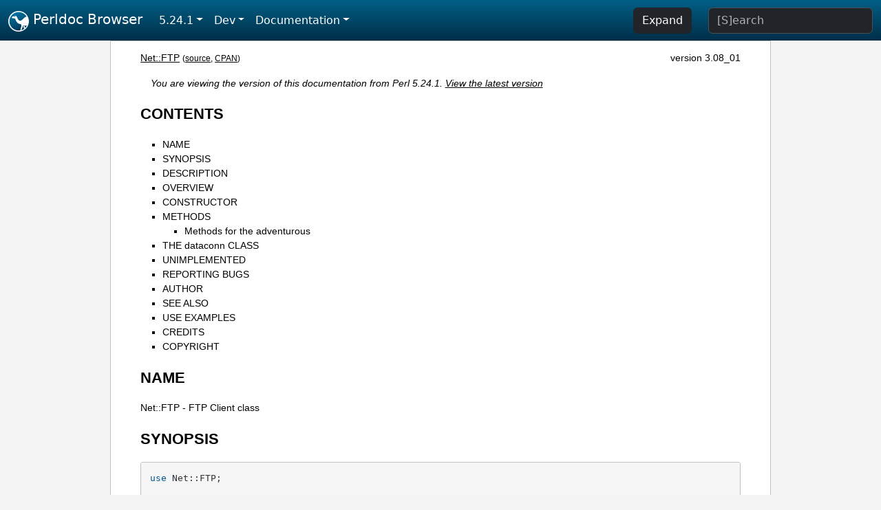

--- FILE ---
content_type: text/html;charset=UTF-8
request_url: https://perldoc.perl.org/5.24.1/Net::FTP
body_size: 11973
content:
<!DOCTYPE html>
<html lang="en">
  <head>
    <meta charset="utf-8">
    <meta http-equiv="X-UA-Compatible" content="IE=edge">
    <meta name="viewport" content="width=device-width, initial-scale=1">
    <title>Net::FTP - FTP Client class - Perldoc Browser</title>
    <link rel="search" href="/opensearch.xml" type="application/opensearchdescription+xml" title="Perldoc Browser">
    <link rel="canonical" href="https://perldoc.perl.org/Net::FTP">
    <link href="/css/bootstrap.min.css" rel="stylesheet">
    <link href="/css/stackoverflow-light.min.css" rel="stylesheet">
    <link href="/css/perldoc.css" rel="stylesheet">
    <!-- Global site tag (gtag.js) - Google Analytics -->
    <script async src="https://www.googletagmanager.com/gtag/js?id=G-KVNWBNT5FB"></script>
    <script>
      window.dataLayer = window.dataLayer || [];
      function gtag(){dataLayer.push(arguments);}
      gtag('js', new Date());

      gtag('config', 'G-KVNWBNT5FB');
      gtag('config', 'UA-50555-3');
    </script>
  </head>
  <body>
    <nav class="navbar navbar-expand-md bg-dark" data-bs-theme="dark"><div class="container-fluid">
  <button class="navbar-toggler" type="button" data-bs-toggle="collapse" data-bs-target="#navbarNav" aria-controls="navbarNav" aria-expanded="false" aria-label="Toggle navigation">
    <span class="navbar-toggler-icon"></span>
  </button>
  <a class="navbar-brand" href="/"><img src="/images/perl_camel_30.png" width="30" height="30" class="d-inline-block align-text-top" alt="Perl Camel Logo"> Perldoc Browser</a>
  <div class="collapse navbar-collapse" id="navbarNav">
    <ul class="navbar-nav me-auto">
      <li class="nav-item dropdown text-nowrap">
        <a class="nav-link dropdown-toggle" href="#" id="dropdownlink-stable" role="button" data-bs-toggle="dropdown" aria-haspopup="true" aria-expanded="false">5.24.1</a>
        <div class="dropdown-menu" aria-labelledby="dropdownlink-stable">
          <a class="dropdown-item" href="/Net::FTP">Latest</a>
          <hr class="dropdown-divider">
          <a class="dropdown-item" href="/5.42.0/Net::FTP">5.42.0</a>
          <hr class="dropdown-divider">
          <a class="dropdown-item" href="/5.40.3/Net::FTP">5.40.3</a>
          <a class="dropdown-item" href="/5.40.2/Net::FTP">5.40.2</a>
          <a class="dropdown-item" href="/5.40.1/Net::FTP">5.40.1</a>
          <a class="dropdown-item" href="/5.40.0/Net::FTP">5.40.0</a>
          <hr class="dropdown-divider">
          <a class="dropdown-item" href="/5.38.5/Net::FTP">5.38.5</a>
          <a class="dropdown-item" href="/5.38.4/Net::FTP">5.38.4</a>
          <a class="dropdown-item" href="/5.38.3/Net::FTP">5.38.3</a>
          <a class="dropdown-item" href="/5.38.2/Net::FTP">5.38.2</a>
          <a class="dropdown-item" href="/5.38.1/Net::FTP">5.38.1</a>
          <a class="dropdown-item" href="/5.38.0/Net::FTP">5.38.0</a>
          <hr class="dropdown-divider">
          <a class="dropdown-item" href="/5.36.3/Net::FTP">5.36.3</a>
          <a class="dropdown-item" href="/5.36.2/Net::FTP">5.36.2</a>
          <a class="dropdown-item" href="/5.36.1/Net::FTP">5.36.1</a>
          <a class="dropdown-item" href="/5.36.0/Net::FTP">5.36.0</a>
          <hr class="dropdown-divider">
          <a class="dropdown-item" href="/5.34.3/Net::FTP">5.34.3</a>
          <a class="dropdown-item" href="/5.34.2/Net::FTP">5.34.2</a>
          <a class="dropdown-item" href="/5.34.1/Net::FTP">5.34.1</a>
          <a class="dropdown-item" href="/5.34.0/Net::FTP">5.34.0</a>
          <hr class="dropdown-divider">
          <a class="dropdown-item" href="/5.32.1/Net::FTP">5.32.1</a>
          <a class="dropdown-item" href="/5.32.0/Net::FTP">5.32.0</a>
          <hr class="dropdown-divider">
          <a class="dropdown-item" href="/5.30.3/Net::FTP">5.30.3</a>
          <a class="dropdown-item" href="/5.30.2/Net::FTP">5.30.2</a>
          <a class="dropdown-item" href="/5.30.1/Net::FTP">5.30.1</a>
          <a class="dropdown-item" href="/5.30.0/Net::FTP">5.30.0</a>
          <hr class="dropdown-divider">
          <a class="dropdown-item" href="/5.28.3/Net::FTP">5.28.3</a>
          <a class="dropdown-item" href="/5.28.2/Net::FTP">5.28.2</a>
          <a class="dropdown-item" href="/5.28.1/Net::FTP">5.28.1</a>
          <a class="dropdown-item" href="/5.28.0/Net::FTP">5.28.0</a>
          <hr class="dropdown-divider">
          <a class="dropdown-item" href="/5.26.3/Net::FTP">5.26.3</a>
          <a class="dropdown-item" href="/5.26.2/Net::FTP">5.26.2</a>
          <a class="dropdown-item" href="/5.26.1/Net::FTP">5.26.1</a>
          <a class="dropdown-item" href="/5.26.0/Net::FTP">5.26.0</a>
          <hr class="dropdown-divider">
          <a class="dropdown-item" href="/5.24.4/Net::FTP">5.24.4</a>
          <a class="dropdown-item" href="/5.24.3/Net::FTP">5.24.3</a>
          <a class="dropdown-item" href="/5.24.2/Net::FTP">5.24.2</a>
          <a class="dropdown-item active" href="/5.24.1/Net::FTP">5.24.1</a>
          <a class="dropdown-item" href="/5.24.0/Net::FTP">5.24.0</a>
          <hr class="dropdown-divider">
          <a class="dropdown-item" href="/5.22.4/Net::FTP">5.22.4</a>
          <a class="dropdown-item" href="/5.22.3/Net::FTP">5.22.3</a>
          <a class="dropdown-item" href="/5.22.2/Net::FTP">5.22.2</a>
          <a class="dropdown-item" href="/5.22.1/Net::FTP">5.22.1</a>
          <a class="dropdown-item" href="/5.22.0/Net::FTP">5.22.0</a>
          <hr class="dropdown-divider">
          <a class="dropdown-item" href="/5.20.3/Net::FTP">5.20.3</a>
          <a class="dropdown-item" href="/5.20.2/Net::FTP">5.20.2</a>
          <a class="dropdown-item" href="/5.20.1/Net::FTP">5.20.1</a>
          <a class="dropdown-item" href="/5.20.0/Net::FTP">5.20.0</a>
          <hr class="dropdown-divider">
          <a class="dropdown-item" href="/5.18.4/Net::FTP">5.18.4</a>
          <a class="dropdown-item" href="/5.18.3/Net::FTP">5.18.3</a>
          <a class="dropdown-item" href="/5.18.2/Net::FTP">5.18.2</a>
          <a class="dropdown-item" href="/5.18.1/Net::FTP">5.18.1</a>
          <a class="dropdown-item" href="/5.18.0/Net::FTP">5.18.0</a>
          <hr class="dropdown-divider">
          <a class="dropdown-item" href="/5.16.3/Net::FTP">5.16.3</a>
          <a class="dropdown-item" href="/5.16.2/Net::FTP">5.16.2</a>
          <a class="dropdown-item" href="/5.16.1/Net::FTP">5.16.1</a>
          <a class="dropdown-item" href="/5.16.0/Net::FTP">5.16.0</a>
          <hr class="dropdown-divider">
          <a class="dropdown-item" href="/5.14.4/Net::FTP">5.14.4</a>
          <a class="dropdown-item" href="/5.14.3/Net::FTP">5.14.3</a>
          <a class="dropdown-item" href="/5.14.2/Net::FTP">5.14.2</a>
          <a class="dropdown-item" href="/5.14.1/Net::FTP">5.14.1</a>
          <a class="dropdown-item" href="/5.14.0/Net::FTP">5.14.0</a>
          <hr class="dropdown-divider">
          <a class="dropdown-item" href="/5.12.5/Net::FTP">5.12.5</a>
          <a class="dropdown-item" href="/5.12.4/Net::FTP">5.12.4</a>
          <a class="dropdown-item" href="/5.12.3/Net::FTP">5.12.3</a>
          <a class="dropdown-item" href="/5.12.2/Net::FTP">5.12.2</a>
          <a class="dropdown-item" href="/5.12.1/Net::FTP">5.12.1</a>
          <a class="dropdown-item" href="/5.12.0/Net::FTP">5.12.0</a>
          <hr class="dropdown-divider">
          <a class="dropdown-item" href="/5.10.1/Net::FTP">5.10.1</a>
          <a class="dropdown-item" href="/5.10.0/Net::FTP">5.10.0</a>
          <hr class="dropdown-divider">
          <a class="dropdown-item" href="/5.8.9/Net::FTP">5.8.9</a>
          <a class="dropdown-item" href="/5.8.8/Net::FTP">5.8.8</a>
          <a class="dropdown-item" href="/5.8.7/Net::FTP">5.8.7</a>
          <a class="dropdown-item" href="/5.8.6/Net::FTP">5.8.6</a>
          <a class="dropdown-item" href="/5.8.5/Net::FTP">5.8.5</a>
          <a class="dropdown-item" href="/5.8.4/Net::FTP">5.8.4</a>
          <a class="dropdown-item" href="/5.8.3/Net::FTP">5.8.3</a>
          <a class="dropdown-item" href="/5.8.2/Net::FTP">5.8.2</a>
          <a class="dropdown-item" href="/5.8.1/Net::FTP">5.8.1</a>
          <a class="dropdown-item" href="/5.8.0/Net::FTP">5.8.0</a>
          <hr class="dropdown-divider">
          <a class="dropdown-item" href="/5.6.2/Net::FTP">5.6.2</a>
          <a class="dropdown-item" href="/5.6.1/Net::FTP">5.6.1</a>
          <a class="dropdown-item" href="/5.6.0/Net::FTP">5.6.0</a>
          <hr class="dropdown-divider">
          <a class="dropdown-item" href="/5.005_04/Net::FTP">5.005_04</a>
          <a class="dropdown-item" href="/5.005_03/Net::FTP">5.005_03</a>
          <a class="dropdown-item" href="/5.005_02/Net::FTP">5.005_02</a>
          <a class="dropdown-item" href="/5.005_01/Net::FTP">5.005_01</a>
          <a class="dropdown-item" href="/5.005/Net::FTP">5.005</a>
        </div>
      </li>
      <li class="nav-item dropdown text-nowrap">
        <a class="nav-link dropdown-toggle" href="#" id="dropdownlink-dev" role="button" data-bs-toggle="dropdown" aria-haspopup="true" aria-expanded="false">Dev</a>
        <div class="dropdown-menu" aria-labelledby="dropdownlink-dev">
          <a class="dropdown-item" href="/blead/Net::FTP">blead</a>
          <a class="dropdown-item" href="/5.43.6/Net::FTP">5.43.6</a>
          <a class="dropdown-item" href="/5.43.5/Net::FTP">5.43.5</a>
          <a class="dropdown-item" href="/5.43.4/Net::FTP">5.43.4</a>
          <a class="dropdown-item" href="/5.43.3/Net::FTP">5.43.3</a>
          <a class="dropdown-item" href="/5.43.2/Net::FTP">5.43.2</a>
          <a class="dropdown-item" href="/5.43.1/Net::FTP">5.43.1</a>
          <hr class="dropdown-divider">
          <a class="dropdown-item" href="/5.42.0-RC3/Net::FTP">5.42.0-RC3</a>
          <a class="dropdown-item" href="/5.42.0-RC2/Net::FTP">5.42.0-RC2</a>
          <a class="dropdown-item" href="/5.42.0-RC1/Net::FTP">5.42.0-RC1</a>
          <hr class="dropdown-divider">
          <a class="dropdown-item" href="/5.41.13/Net::FTP">5.41.13</a>
          <a class="dropdown-item" href="/5.41.12/Net::FTP">5.41.12</a>
          <a class="dropdown-item" href="/5.41.11/Net::FTP">5.41.11</a>
          <a class="dropdown-item" href="/5.41.10/Net::FTP">5.41.10</a>
          <a class="dropdown-item" href="/5.41.9/Net::FTP">5.41.9</a>
          <a class="dropdown-item" href="/5.41.8/Net::FTP">5.41.8</a>
          <a class="dropdown-item" href="/5.41.7/Net::FTP">5.41.7</a>
          <a class="dropdown-item" href="/5.41.6/Net::FTP">5.41.6</a>
          <a class="dropdown-item" href="/5.41.5/Net::FTP">5.41.5</a>
          <a class="dropdown-item" href="/5.41.4/Net::FTP">5.41.4</a>
          <a class="dropdown-item" href="/5.41.3/Net::FTP">5.41.3</a>
          <a class="dropdown-item" href="/5.41.2/Net::FTP">5.41.2</a>
          <a class="dropdown-item" href="/5.41.1/Net::FTP">5.41.1</a>
          <hr class="dropdown-divider">
          <a class="dropdown-item" href="/5.40.3-RC1/Net::FTP">5.40.3-RC1</a>
          <hr class="dropdown-divider">
          <a class="dropdown-item" href="/5.38.5-RC1/Net::FTP">5.38.5-RC1</a>
        </div>
      </li>
      <li class="nav-item dropdown text-nowrap">
        <a class="nav-link dropdown-toggle" href="#" id="dropdownlink-nav" role="button" data-bs-toggle="dropdown" aria-haspopup="true" aria-expanded="false">Documentation</a>
        <div class="dropdown-menu" aria-labelledby="dropdownlink-nav">
          <a class="dropdown-item" href="/5.24.1/perl">Perl</a>
          <a class="dropdown-item" href="/5.24.1/perlintro">Intro</a>
          <a class="dropdown-item" href="/5.24.1/perl#Tutorials">Tutorials</a>
          <a class="dropdown-item" href="/5.24.1/perlfaq">FAQs</a>
          <a class="dropdown-item" href="/5.24.1/perl#Reference-Manual">Reference</a>
          <hr class="dropdown-divider">
          <a class="dropdown-item" href="/5.24.1/perlop">Operators</a>
          <a class="dropdown-item" href="/5.24.1/functions">Functions</a>
          <a class="dropdown-item" href="/5.24.1/variables">Variables</a>
          <a class="dropdown-item" href="/5.24.1/modules">Modules</a>
          <a class="dropdown-item" href="/5.24.1/perlutil">Utilities</a>
          <hr class="dropdown-divider">
          <a class="dropdown-item" href="/5.24.1/perldelta">Release Notes</a>
          <a class="dropdown-item" href="/5.24.1/perlcommunity">Community</a>
          <a class="dropdown-item" href="/5.24.1/perlhist">History</a>
        </div>
      </li>
    </ul>
    <ul class="navbar-nav">
      <button id="content-expand-button" type="button" class="btn btn-dark d-none d-lg-inline-block me-4">Expand</button>
      <script src="/js/perldoc-expand-page.js"></script>
    </ul>
    <form class="form-inline" method="get" action="/5.24.1/search">
      <input id="search-input" class="form-control me-3" type="search" name="q" placeholder="[S]earch" aria-label="Search" value="">
    </form>
    <script src="/js/perldoc-focus-search.js"></script>
  </div>
</div></nav>

    <div id="wrapperlicious" class="container-fluid">
      <div id="perldocdiv">
        <div id="links">
          <a href="/5.24.1/Net::FTP">Net::FTP</a>
          <div id="more">
            (<a href="/5.24.1/Net::FTP.txt">source</a>,
            <a href="https://metacpan.org/pod/Net::FTP">CPAN</a>)
          </div>
            <div id="moduleversion">version 3.08_01</div>
        </div>
        <div class="leading-notice">
          You are viewing the version of this documentation from Perl 5.24.1.
            <a href="/Net::FTP">View the latest version</a>
        </div>
        <h1><a id="toc">CONTENTS</a></h1>
                  <ul>
              <li>
                <a class="text-decoration-none" href="#NAME">NAME</a>
              </li>
              <li>
                <a class="text-decoration-none" href="#SYNOPSIS">SYNOPSIS</a>
              </li>
              <li>
                <a class="text-decoration-none" href="#DESCRIPTION">DESCRIPTION</a>
              </li>
              <li>
                <a class="text-decoration-none" href="#OVERVIEW">OVERVIEW</a>
              </li>
              <li>
                <a class="text-decoration-none" href="#CONSTRUCTOR">CONSTRUCTOR</a>
              </li>
              <li>
                <a class="text-decoration-none" href="#METHODS">METHODS</a>
                            <ul>
              <li>
                <a class="text-decoration-none" href="#Methods-for-the-adventurous">Methods for the adventurous</a>
              </li>
          </ul>

              </li>
              <li>
                <a class="text-decoration-none" href="#THE-dataconn-CLASS">THE dataconn CLASS</a>
              </li>
              <li>
                <a class="text-decoration-none" href="#UNIMPLEMENTED">UNIMPLEMENTED</a>
              </li>
              <li>
                <a class="text-decoration-none" href="#REPORTING-BUGS">REPORTING BUGS</a>
              </li>
              <li>
                <a class="text-decoration-none" href="#AUTHOR">AUTHOR</a>
              </li>
              <li>
                <a class="text-decoration-none" href="#SEE-ALSO">SEE ALSO</a>
              </li>
              <li>
                <a class="text-decoration-none" href="#USE-EXAMPLES">USE EXAMPLES</a>
              </li>
              <li>
                <a class="text-decoration-none" href="#CREDITS">CREDITS</a>
              </li>
              <li>
                <a class="text-decoration-none" href="#COPYRIGHT">COPYRIGHT</a>
              </li>
          </ul>

      <h1 id="NAME"><a class="permalink" href="#NAME">#</a>NAME</h1>

<p>Net::FTP - FTP Client class</p>

<h1 id="SYNOPSIS"><a class="permalink" href="#SYNOPSIS">#</a>SYNOPSIS</h1>

<pre><code>use Net::FTP;

$ftp = Net::FTP-&gt;new(&quot;some.host.name&quot;, Debug =&gt; 0)
  or die &quot;Cannot connect to some.host.name: $@&quot;;

$ftp-&gt;login(&quot;anonymous&quot;,&#39;-anonymous@&#39;)
  or die &quot;Cannot login &quot;, $ftp-&gt;message;

$ftp-&gt;cwd(&quot;/pub&quot;)
  or die &quot;Cannot change working directory &quot;, $ftp-&gt;message;

$ftp-&gt;get(&quot;that.file&quot;)
  or die &quot;get failed &quot;, $ftp-&gt;message;

$ftp-&gt;quit;</code></pre>

<h1 id="DESCRIPTION"><a class="permalink" href="#DESCRIPTION">#</a>DESCRIPTION</h1>

<p><code>Net::FTP</code> is a class implementing a simple FTP client in Perl as described in RFC959. It provides wrappers for the commonly used subset of the RFC959 commands. If <a href="/5.24.1/IO::Socket::IP">IO::Socket::IP</a> or <a href="https://metacpan.org/pod/IO::Socket::INET6">IO::Socket::INET6</a> is installed it also provides support for IPv6 as defined in RFC2428. And with <a href="https://metacpan.org/pod/IO::Socket::SSL">IO::Socket::SSL</a> installed it provides support for implicit FTPS and explicit FTPS as defined in RFC4217.</p>

<p>The Net::FTP class is a subclass of Net::Cmd and (depending on avaibility) of IO::Socket::IP, IO::Socket::INET6 or IO::Socket::INET.</p>

<h1 id="OVERVIEW"><a class="permalink" href="#OVERVIEW">#</a>OVERVIEW</h1>

<p>FTP stands for File Transfer Protocol. It is a way of transferring files between networked machines. The protocol defines a client (whose commands are provided by this module) and a server (not implemented in this module). Communication is always initiated by the client, and the server responds with a message and a status code (and sometimes with data).</p>

<p>The FTP protocol allows files to be sent to or fetched from the server. Each transfer involves a <b>local file</b> (on the client) and a <b>remote file</b> (on the server). In this module, the same file name will be used for both local and remote if only one is specified. This means that transferring remote file <code>/path/to/file</code> will try to put that file in <code>/path/to/file</code> locally, unless you specify a local file name.</p>

<p>The protocol also defines several standard <b>translations</b> which the file can undergo during transfer. These are ASCII, EBCDIC, binary, and byte. ASCII is the default type, and indicates that the sender of files will translate the ends of lines to a standard representation which the receiver will then translate back into their local representation. EBCDIC indicates the file being transferred is in EBCDIC format. Binary (also known as image) format sends the data as a contiguous bit stream. Byte format transfers the data as bytes, the values of which remain the same regardless of differences in byte size between the two machines (in theory - in practice you should only use this if you really know what you&#39;re doing). This class does not support the EBCDIC or byte formats, and will default to binary instead if they are attempted.</p>

<h1 id="CONSTRUCTOR"><a class="permalink" href="#CONSTRUCTOR">#</a>CONSTRUCTOR</h1>

<dl>

<dt id="new-([-HOST-]-[,-OPTIONS-])"><a class="permalink" href="#new-(%5B-HOST-%5D-%5B,-OPTIONS-%5D)">#</a><a id="new"></a><a id="new-HOST-OPTIONS"></a>new ([ HOST ] [, OPTIONS ])</dt>
<dd>

<p>This is the constructor for a new Net::FTP object. <code>HOST</code> is the name of the remote host to which an FTP connection is required.</p>

<p><code>HOST</code> is optional. If <code>HOST</code> is not given then it may instead be passed as the <code>Host</code> option described below.</p>

<p><code>OPTIONS</code> are passed in a hash like fashion, using key and value pairs. Possible options are:</p>

<p><b>Host</b> - FTP host to connect to. It may be a single scalar, as defined for the <code>PeerAddr</code> option in <a href="/5.24.1/IO::Socket::INET">IO::Socket::INET</a>, or a reference to an array with hosts to try in turn. The <a href="#host">&quot;host&quot;</a> method will return the value which was used to connect to the host.</p>

<p><b>Firewall</b> - The name of a machine which acts as an FTP firewall. This can be overridden by an environment variable <code>FTP_FIREWALL</code>. If specified, and the given host cannot be directly connected to, then the connection is made to the firewall machine and the string <code>@hostname</code> is appended to the login identifier. This kind of setup is also referred to as an ftp proxy.</p>

<p><b>FirewallType</b> - The type of firewall running on the machine indicated by <b>Firewall</b>. This can be overridden by an environment variable <code>FTP_FIREWALL_TYPE</code>. For a list of permissible types, see the description of ftp_firewall_type in <a href="/5.24.1/Net::Config">Net::Config</a>.</p>

<p><b>BlockSize</b> - This is the block size that Net::FTP will use when doing transfers. (defaults to 10240)</p>

<p><b>Port</b> - The port number to connect to on the remote machine for the FTP connection</p>

<p><b>SSL</b> - If the connection should be done from start with SSL, contrary to later upgrade with <code>starttls</code>.</p>

<p><b>SSL_*</b> - SSL arguments which will be applied when upgrading the control or data connection to SSL. You can use SSL arguments as documented in <a href="https://metacpan.org/pod/IO::Socket::SSL">IO::Socket::SSL</a>, but it will usually use the right arguments already.</p>

<p><b>Timeout</b> - Set a timeout value in seconds (defaults to 120)</p>

<p><b>Debug</b> - debug level (see the debug method in <a href="/5.24.1/Net::Cmd">Net::Cmd</a>)</p>

<p><b>Passive</b> - If set to a non-zero value then all data transfers will be done using passive mode. If set to zero then data transfers will be done using active mode. If the machine is connected to the Internet directly, both passive and active mode should work equally well. Behind most firewall and NAT configurations passive mode has a better chance of working. However, in some rare firewall configurations, active mode actually works when passive mode doesn&#39;t. Some really old FTP servers might not implement passive transfers. If not specified, then the transfer mode is set by the environment variable <code>FTP_PASSIVE</code> or if that one is not set by the settings done by the <i>libnetcfg</i> utility. If none of these apply then passive mode is used.</p>

<p><b>Hash</b> - If given a reference to a file handle (e.g., <code>\*STDERR</code>), print hash marks (#) on that filehandle every 1024 bytes. This simply invokes the <code>hash()</code> method for you, so that hash marks are displayed for all transfers. You can, of course, call <code>hash()</code> explicitly whenever you&#39;d like.</p>

<p><b>LocalAddr</b> - Local address to use for all socket connections. This argument will be passed to the super class, i.e. <a href="/5.24.1/IO::Socket::INET">IO::Socket::INET</a> or <a href="/5.24.1/IO::Socket::IP">IO::Socket::IP</a>.</p>

<p><b>Domain</b> - Domain to use, i.e. AF_INET or AF_INET6. This argument will be passed to the IO::Socket super class. This can be used to enforce IPv4 even with <a href="/5.24.1/IO::Socket::IP">IO::Socket::IP</a> which would default to IPv6. <b>Family</b> is accepted as alternative name for <b>Domain</b>.</p>

<p>If the constructor fails undef will be returned and an error message will be in $@</p>

</dd>
</dl>

<h1 id="METHODS"><a class="permalink" href="#METHODS">#</a>METHODS</h1>

<p>Unless otherwise stated all methods return either a <i>true</i> or <i>false</i> value, with <i>true</i> meaning that the operation was a success. When a method states that it returns a value, failure will be returned as <i>undef</i> or an empty list.</p>

<p><code>Net::FTP</code> inherits from <code>Net::Cmd</code> so methods defined in <code>Net::Cmd</code> may be used to send commands to the remote FTP server in addition to the methods documented here.</p>

<dl>

<dt id="login-([LOGIN-[,PASSWORD-[,-ACCOUNT]-]-])"><a class="permalink" href="#login-(%5BLOGIN-%5B,PASSWORD-%5B,-ACCOUNT%5D-%5D-%5D)">#</a><a id="login"></a><a id="login-LOGIN-PASSWORD-ACCOUNT"></a>login ([LOGIN [,PASSWORD [, ACCOUNT] ] ])</dt>
<dd>

<p>Log into the remote FTP server with the given login information. If no arguments are given then the <code>Net::FTP</code> uses the <code>Net::Netrc</code> package to lookup the login information for the connected host. If no information is found then a login of <i>anonymous</i> is used. If no password is given and the login is <i>anonymous</i> then <i>anonymous@</i> will be used for password.</p>

<p>If the connection is via a firewall then the <code>authorize</code> method will be called with no arguments.</p>

</dd>
<dt id="starttls-()"><a class="permalink" href="#starttls-()">#</a><a id="starttls"></a>starttls ()</dt>
<dd>

<p>Upgrade existing plain connection to SSL. The SSL arguments have to be given in <code>new</code> already because they are needed for data connections too.</p>

</dd>
<dt id="stoptls-()"><a class="permalink" href="#stoptls-()">#</a><a id="stoptls"></a>stoptls ()</dt>
<dd>

<p>Downgrade existing SSL connection back to plain. This is needed to work with some FTP helpers at firewalls, which need to see the PORT and PASV commands and responses to dynamically open the necessary ports. In this case <code>starttls</code> is usually only done to protect the authorization.</p>

</dd>
<dt id="prot-(-LEVEL-)"><a class="permalink" href="#prot-(-LEVEL-)">#</a><a id="prot"></a><a id="prot-LEVEL"></a>prot ( LEVEL )</dt>
<dd>

<p>Set what type of data channel protection the client and server will be using. Only <code>LEVEL</code>s &quot;C&quot; (clear) and &quot;P&quot; (private) are supported.</p>

</dd>
<dt id="host-()"><a class="permalink" href="#host-()">#</a><a id="host"></a>host ()</dt>
<dd>

<p>Returns the value used by the constructor, and passed to the IO::Socket super class to connect to the host.</p>

</dd>
<dt id="account(-ACCT-)"><a class="permalink" href="#account(-ACCT-)">#</a><a id="account"></a><a id="account-ACCT"></a>account( ACCT )</dt>
<dd>

<p>Set a string identifying the user&#39;s account.</p>

</dd>
<dt id="authorize-(-[AUTH-[,-RESP]])"><a class="permalink" href="#authorize-(-%5BAUTH-%5B,-RESP%5D%5D)">#</a><a id="authorize"></a><a id="authorize-AUTH-RESP"></a>authorize ( [AUTH [, RESP]])</dt>
<dd>

<p>This is a protocol used by some firewall ftp proxies. It is used to authorise the user to send data out. If both arguments are not specified then <code>authorize</code> uses <code>Net::Netrc</code> to do a lookup.</p>

</dd>
<dt id="site-(ARGS)"><a class="permalink" href="#site-(ARGS)">#</a><a id="site"></a><a id="site-ARGS"></a>site (ARGS)</dt>
<dd>

<p>Send a SITE command to the remote server and wait for a response.</p>

<p>Returns most significant digit of the response code.</p>

</dd>
<dt id="ascii-()"><a class="permalink" href="#ascii-()">#</a><a id="ascii"></a>ascii ()</dt>
<dd>

<p>Transfer file in ASCII. CRLF translation will be done if required</p>

</dd>
<dt id="binary-()"><a class="permalink" href="#binary-()">#</a><a id="binary"></a>binary ()</dt>
<dd>

<p>Transfer file in binary mode. No transformation will be done.</p>

<p><b>Hint</b>: If both server and client machines use the same line ending for text files, then it will be faster to transfer all files in binary mode.</p>

</dd>
<dt id="type-(-[-TYPE-]-)"><a class="permalink" href="#type-(-%5B-TYPE-%5D-)">#</a><a id="type"></a><a id="type-TYPE"></a>type ( [ TYPE ] )</dt>
<dd>

<p>Set or get if files will be transferred in ASCII or binary mode.</p>

</dd>
<dt id="rename-(-OLDNAME,-NEWNAME-)"><a class="permalink" href="#rename-(-OLDNAME,-NEWNAME-)">#</a><a id="rename"></a><a id="rename-OLDNAME-NEWNAME"></a>rename ( OLDNAME, NEWNAME )</dt>
<dd>

<p>Rename a file on the remote FTP server from <code>OLDNAME</code> to <code>NEWNAME</code>. This is done by sending the RNFR and RNTO commands.</p>

</dd>
<dt id="delete-(-FILENAME-)"><a class="permalink" href="#delete-(-FILENAME-)">#</a><a id="delete"></a><a id="delete-FILENAME"></a>delete ( FILENAME )</dt>
<dd>

<p>Send a request to the server to delete <code>FILENAME</code>.</p>

</dd>
<dt id="cwd-(-[-DIR-]-)"><a class="permalink" href="#cwd-(-%5B-DIR-%5D-)">#</a><a id="cwd"></a><a id="cwd-DIR"></a>cwd ( [ DIR ] )</dt>
<dd>

<p>Attempt to change directory to the directory given in <code>$dir</code>. If <code>$dir</code> is <code>&quot;..&quot;</code>, the FTP <code>CDUP</code> command is used to attempt to move up one directory. If no directory is given then an attempt is made to change the directory to the root directory.</p>

</dd>
<dt id="cdup-()"><a class="permalink" href="#cdup-()">#</a><a id="cdup"></a>cdup ()</dt>
<dd>

<p>Change directory to the parent of the current directory.</p>

</dd>
<dt id="passive-(-[-PASSIVE-]-)"><a class="permalink" href="#passive-(-%5B-PASSIVE-%5D-)">#</a><a id="passive"></a><a id="passive-PASSIVE"></a>passive ( [ PASSIVE ] )</dt>
<dd>

<p>Set or get if data connections will be initiated in passive mode.</p>

</dd>
<dt id="pwd-()"><a class="permalink" href="#pwd-()">#</a><a id="pwd"></a>pwd ()</dt>
<dd>

<p>Returns the full pathname of the current directory.</p>

</dd>
<dt id="restart-(-WHERE-)"><a class="permalink" href="#restart-(-WHERE-)">#</a><a id="restart"></a><a id="restart-WHERE"></a>restart ( WHERE )</dt>
<dd>

<p>Set the byte offset at which to begin the next data transfer. Net::FTP simply records this value and uses it when during the next data transfer. For this reason this method will not return an error, but setting it may cause a subsequent data transfer to fail.</p>

</dd>
<dt id="rmdir-(-DIR-[,-RECURSE-])"><a class="permalink" href="#rmdir-(-DIR-%5B,-RECURSE-%5D)">#</a><a id="rmdir"></a><a id="rmdir-DIR-RECURSE"></a>rmdir ( DIR [, RECURSE ])</dt>
<dd>

<p>Remove the directory with the name <code>DIR</code>. If <code>RECURSE</code> is <i>true</i> then <code>rmdir</code> will attempt to delete everything inside the directory.</p>

</dd>
<dt id="mkdir-(-DIR-[,-RECURSE-])"><a class="permalink" href="#mkdir-(-DIR-%5B,-RECURSE-%5D)">#</a><a id="mkdir"></a><a id="mkdir-DIR-RECURSE"></a>mkdir ( DIR [, RECURSE ])</dt>
<dd>

<p>Create a new directory with the name <code>DIR</code>. If <code>RECURSE</code> is <i>true</i> then <code>mkdir</code> will attempt to create all the directories in the given path.</p>

<p>Returns the full pathname to the new directory.</p>

</dd>
<dt id="alloc-(-SIZE-[,-RECORD_SIZE]-)"><a class="permalink" href="#alloc-(-SIZE-%5B,-RECORD_SIZE%5D-)">#</a><a id="alloc"></a><a id="alloc-SIZE-RECORD_SIZE"></a>alloc ( SIZE [, RECORD_SIZE] )</dt>
<dd>

<p>The alloc command allows you to give the ftp server a hint about the size of the file about to be transferred using the ALLO ftp command. Some storage systems use this to make intelligent decisions about how to store the file. The <code>SIZE</code> argument represents the size of the file in bytes. The <code>RECORD_SIZE</code> argument indicates a maximum record or page size for files sent with a record or page structure.</p>

<p>The size of the file will be determined, and sent to the server automatically for normal files so that this method need only be called if you are transferring data from a socket, named pipe, or other stream not associated with a normal file.</p>

</dd>
<dt id="ls-(-[-DIR-]-)"><a class="permalink" href="#ls-(-%5B-DIR-%5D-)">#</a><a id="ls"></a><a id="ls-DIR"></a>ls ( [ DIR ] )</dt>
<dd>

<p>Get a directory listing of <code>DIR</code>, or the current directory.</p>

<p>In an array context, returns a list of lines returned from the server. In a scalar context, returns a reference to a list.</p>

</dd>
<dt id="dir-(-[-DIR-]-)"><a class="permalink" href="#dir-(-%5B-DIR-%5D-)">#</a><a id="dir"></a><a id="dir-DIR"></a>dir ( [ DIR ] )</dt>
<dd>

<p>Get a directory listing of <code>DIR</code>, or the current directory in long format.</p>

<p>In an array context, returns a list of lines returned from the server. In a scalar context, returns a reference to a list.</p>

</dd>
<dt id="get-(-REMOTE_FILE-[,-LOCAL_FILE-[,-WHERE]]-)"><a class="permalink" href="#get-(-REMOTE_FILE-%5B,-LOCAL_FILE-%5B,-WHERE%5D%5D-)">#</a><a id="get"></a><a id="get-REMOTE_FILE-LOCAL_FILE-WHERE"></a>get ( REMOTE_FILE [, LOCAL_FILE [, WHERE]] )</dt>
<dd>

<p>Get <code>REMOTE_FILE</code> from the server and store locally. <code>LOCAL_FILE</code> may be a filename or a filehandle. If not specified, the file will be stored in the current directory with the same leafname as the remote file.</p>

<p>If <code>WHERE</code> is given then the first <code>WHERE</code> bytes of the file will not be transferred, and the remaining bytes will be appended to the local file if it already exists.</p>

<p>Returns <code>LOCAL_FILE</code>, or the generated local file name if <code>LOCAL_FILE</code> is not given. If an error was encountered undef is returned.</p>

</dd>
<dt id="put-(-LOCAL_FILE-[,-REMOTE_FILE-]-)"><a class="permalink" href="#put-(-LOCAL_FILE-%5B,-REMOTE_FILE-%5D-)">#</a><a id="put"></a><a id="put-LOCAL_FILE-REMOTE_FILE"></a>put ( LOCAL_FILE [, REMOTE_FILE ] )</dt>
<dd>

<p>Put a file on the remote server. <code>LOCAL_FILE</code> may be a name or a filehandle. If <code>LOCAL_FILE</code> is a filehandle then <code>REMOTE_FILE</code> must be specified. If <code>REMOTE_FILE</code> is not specified then the file will be stored in the current directory with the same leafname as <code>LOCAL_FILE</code>.</p>

<p>Returns <code>REMOTE_FILE</code>, or the generated remote filename if <code>REMOTE_FILE</code> is not given.</p>

<p><b>NOTE</b>: If for some reason the transfer does not complete and an error is returned then the contents that had been transferred will not be remove automatically.</p>

</dd>
<dt id="put_unique-(-LOCAL_FILE-[,-REMOTE_FILE-]-)"><a class="permalink" href="#put_unique-(-LOCAL_FILE-%5B,-REMOTE_FILE-%5D-)">#</a><a id="put_unique"></a><a id="put_unique-LOCAL_FILE-REMOTE_FILE"></a>put_unique ( LOCAL_FILE [, REMOTE_FILE ] )</dt>
<dd>

<p>Same as put but uses the <code>STOU</code> command.</p>

<p>Returns the name of the file on the server.</p>

</dd>
<dt id="append-(-LOCAL_FILE-[,-REMOTE_FILE-]-)"><a class="permalink" href="#append-(-LOCAL_FILE-%5B,-REMOTE_FILE-%5D-)">#</a><a id="append"></a><a id="append-LOCAL_FILE-REMOTE_FILE"></a>append ( LOCAL_FILE [, REMOTE_FILE ] )</dt>
<dd>

<p>Same as put but appends to the file on the remote server.</p>

<p>Returns <code>REMOTE_FILE</code>, or the generated remote filename if <code>REMOTE_FILE</code> is not given.</p>

</dd>
<dt id="unique_name-()"><a class="permalink" href="#unique_name-()">#</a><a id="unique_name"></a>unique_name ()</dt>
<dd>

<p>Returns the name of the last file stored on the server using the <code>STOU</code> command.</p>

</dd>
<dt id="mdtm-(-FILE-)"><a class="permalink" href="#mdtm-(-FILE-)">#</a><a id="mdtm"></a><a id="mdtm-FILE"></a>mdtm ( FILE )</dt>
<dd>

<p>Returns the <i>modification time</i> of the given file</p>

</dd>
<dt id="size-(-FILE-)"><a class="permalink" href="#size-(-FILE-)">#</a><a id="size"></a><a id="size-FILE"></a>size ( FILE )</dt>
<dd>

<p>Returns the size in bytes for the given file as stored on the remote server.</p>

<p><b>NOTE</b>: The size reported is the size of the stored file on the remote server. If the file is subsequently transferred from the server in ASCII mode and the remote server and local machine have different ideas about &quot;End Of Line&quot; then the size of file on the local machine after transfer may be different.</p>

</dd>
<dt id="supported-(-CMD-)"><a class="permalink" href="#supported-(-CMD-)">#</a><a id="supported"></a><a id="supported-CMD"></a>supported ( CMD )</dt>
<dd>

<p>Returns TRUE if the remote server supports the given command.</p>

</dd>
<dt id="hash-(-[FILEHANDLE_GLOB_REF],[-BYTES_PER_HASH_MARK]-)"><a class="permalink" href="#hash-(-%5BFILEHANDLE_GLOB_REF%5D,%5B-BYTES_PER_HASH_MARK%5D-)">#</a><a id="hash"></a><a id="hash-FILEHANDLE_GLOB_REF-BYTES_PER_HASH_MARK"></a>hash ( [FILEHANDLE_GLOB_REF],[ BYTES_PER_HASH_MARK] )</dt>
<dd>

<p>Called without parameters, or with the first argument false, hash marks are suppressed. If the first argument is true but not a reference to a file handle glob, then \*STDERR is used. The second argument is the number of bytes per hash mark printed, and defaults to 1024. In all cases the return value is a reference to an array of two: the filehandle glob reference and the bytes per hash mark.</p>

</dd>
<dt id="feature-(-NAME-)"><a class="permalink" href="#feature-(-NAME-)">#</a><a id="feature"></a><a id="feature-NAME"></a>feature ( NAME )</dt>
<dd>

<p>Determine if the server supports the specified feature. The return value is a list of lines the server responded with to describe the options that it supports for the given feature. If the feature is unsupported then the empty list is returned.</p>

<pre><code>if ($ftp-&gt;feature( &#39;MDTM&#39; )) {
  # Do something
}

if (grep { /\bTLS\b/ } $ftp-&gt;feature(&#39;AUTH&#39;)) {
  # Server supports TLS
}</code></pre>

</dd>
</dl>

<p>The following methods can return different results depending on how they are called. If the user explicitly calls either of the <code>pasv</code> or <code>port</code> methods then these methods will return a <i>true</i> or <i>false</i> value. If the user does not call either of these methods then the result will be a reference to a <code>Net::FTP::dataconn</code> based object.</p>

<dl>

<dt id="nlst-(-[-DIR-]-)"><a class="permalink" href="#nlst-(-%5B-DIR-%5D-)">#</a><a id="nlst"></a><a id="nlst-DIR"></a>nlst ( [ DIR ] )</dt>
<dd>

<p>Send an <code>NLST</code> command to the server, with an optional parameter.</p>

</dd>
<dt id="list-(-[-DIR-]-)"><a class="permalink" href="#list-(-%5B-DIR-%5D-)">#</a><a id="list"></a><a id="list-DIR"></a>list ( [ DIR ] )</dt>
<dd>

<p>Same as <code>nlst</code> but using the <code>LIST</code> command</p>

</dd>
<dt id="retr-(-FILE-)"><a class="permalink" href="#retr-(-FILE-)">#</a><a id="retr"></a><a id="retr-FILE"></a>retr ( FILE )</dt>
<dd>

<p>Begin the retrieval of a file called <code>FILE</code> from the remote server.</p>

</dd>
<dt id="stor-(-FILE-)"><a class="permalink" href="#stor-(-FILE-)">#</a><a id="stor"></a><a id="stor-FILE"></a>stor ( FILE )</dt>
<dd>

<p>Tell the server that you wish to store a file. <code>FILE</code> is the name of the new file that should be created.</p>

</dd>
<dt id="stou-(-FILE-)"><a class="permalink" href="#stou-(-FILE-)">#</a><a id="stou"></a><a id="stou-FILE"></a>stou ( FILE )</dt>
<dd>

<p>Same as <code>stor</code> but using the <code>STOU</code> command. The name of the unique file which was created on the server will be available via the <code>unique_name</code> method after the data connection has been closed.</p>

</dd>
<dt id="appe-(-FILE-)"><a class="permalink" href="#appe-(-FILE-)">#</a><a id="appe"></a><a id="appe-FILE"></a>appe ( FILE )</dt>
<dd>

<p>Tell the server that we want to append some data to the end of a file called <code>FILE</code>. If this file does not exist then create it.</p>

</dd>
</dl>

<p>If for some reason you want to have complete control over the data connection, this includes generating it and calling the <code>response</code> method when required, then the user can use these methods to do so.</p>

<p>However calling these methods only affects the use of the methods above that can return a data connection. They have no effect on methods <code>get</code>, <code>put</code>, <code>put_unique</code> and those that do not require data connections.</p>

<dl>

<dt id="port-(-[-PORT-]-)"><a class="permalink" href="#port-(-%5B-PORT-%5D-)">#</a><a id="port"></a><a id="port-PORT"></a>port ( [ PORT ] )</dt>
<dd>

</dd>
<dt id="eprt-(-[-PORT-]-)"><a class="permalink" href="#eprt-(-%5B-PORT-%5D-)">#</a><a id="eprt"></a><a id="eprt-PORT"></a>eprt ( [ PORT ] )</dt>
<dd>

<p>Send a <code>PORT</code> (IPv4) or <code>EPRT</code> (IPv6) command to the server. If <code>PORT</code> is specified then it is sent to the server. If not, then a listen socket is created and the correct information sent to the server.</p>

</dd>
<dt id="pasv-()"><a class="permalink" href="#pasv-()">#</a><a id="pasv"></a>pasv ()</dt>
<dd>

</dd>
<dt id="epsv-()"><a class="permalink" href="#epsv-()">#</a><a id="epsv"></a>epsv ()</dt>
<dd>

<p>Tell the server to go into passive mode (<code>pasv</code> for IPv4, <code>epsv</code> for IPv6). Returns the text that represents the port on which the server is listening, this text is in a suitable form to send to another ftp server using the <code>port</code> or <code>eprt</code> method.</p>

</dd>
</dl>

<p>The following methods can be used to transfer files between two remote servers, providing that these two servers can connect directly to each other.</p>

<dl>

<dt id="pasv_xfer-(-SRC_FILE,-DEST_SERVER-[,-DEST_FILE-]-)"><a class="permalink" href="#pasv_xfer-(-SRC_FILE,-DEST_SERVER-%5B,-DEST_FILE-%5D-)">#</a><a id="pasv_xfer"></a><a id="pasv_xfer-SRC_FILE-DEST_SERVER-DEST_FILE"></a>pasv_xfer ( SRC_FILE, DEST_SERVER [, DEST_FILE ] )</dt>
<dd>

<p>This method will do a file transfer between two remote ftp servers. If <code>DEST_FILE</code> is omitted then the leaf name of <code>SRC_FILE</code> will be used.</p>

</dd>
<dt id="pasv_xfer_unique-(-SRC_FILE,-DEST_SERVER-[,-DEST_FILE-]-)"><a class="permalink" href="#pasv_xfer_unique-(-SRC_FILE,-DEST_SERVER-%5B,-DEST_FILE-%5D-)">#</a><a id="pasv_xfer_unique"></a><a id="pasv_xfer_unique-SRC_FILE-DEST_SERVER-DEST_FILE"></a>pasv_xfer_unique ( SRC_FILE, DEST_SERVER [, DEST_FILE ] )</dt>
<dd>

<p>Like <code>pasv_xfer</code> but the file is stored on the remote server using the STOU command.</p>

</dd>
<dt id="pasv_wait-(-NON_PASV_SERVER-)"><a class="permalink" href="#pasv_wait-(-NON_PASV_SERVER-)">#</a><a id="pasv_wait"></a><a id="pasv_wait-NON_PASV_SERVER"></a>pasv_wait ( NON_PASV_SERVER )</dt>
<dd>

<p>This method can be used to wait for a transfer to complete between a passive server and a non-passive server. The method should be called on the passive server with the <code>Net::FTP</code> object for the non-passive server passed as an argument.</p>

</dd>
<dt id="abort-()"><a class="permalink" href="#abort-()">#</a><a id="abort"></a>abort ()</dt>
<dd>

<p>Abort the current data transfer.</p>

</dd>
<dt id="quit-()"><a class="permalink" href="#quit-()">#</a><a id="quit"></a>quit ()</dt>
<dd>

<p>Send the QUIT command to the remote FTP server and close the socket connection.</p>

</dd>
</dl>

<h2 id="Methods-for-the-adventurous"><a class="permalink" href="#Methods-for-the-adventurous">#</a><a id="Methods"></a>Methods for the adventurous</h2>

<dl>

<dt id="quot-(CMD-[,ARGS])"><a class="permalink" href="#quot-(CMD-%5B,ARGS%5D)">#</a><a id="quot"></a><a id="quot-CMD-ARGS"></a>quot (CMD [,ARGS])</dt>
<dd>

<p>Send a command, that Net::FTP does not directly support, to the remote server and wait for a response.</p>

<p>Returns most significant digit of the response code.</p>

<p><b>WARNING</b> This call should only be used on commands that do not require data connections. Misuse of this method can hang the connection.</p>

</dd>
<dt id="can_inet6-()"><a class="permalink" href="#can_inet6-()">#</a><a id="can_inet6"></a>can_inet6 ()</dt>
<dd>

<p>Returns whether we can use IPv6.</p>

</dd>
<dt id="can_ssl-()"><a class="permalink" href="#can_ssl-()">#</a><a id="can_ssl"></a>can_ssl ()</dt>
<dd>

<p>Returns whether we can use SSL.</p>

</dd>
</dl>

<h1 id="THE-dataconn-CLASS"><a class="permalink" href="#THE-dataconn-CLASS">#</a><a id="THE"></a>THE dataconn CLASS</h1>

<p>Some of the methods defined in <code>Net::FTP</code> return an object which will be derived from the <code>Net::FTP::dataconn</code> class. See <a href="/5.24.1/Net::FTP::dataconn">Net::FTP::dataconn</a> for more details.</p>

<h1 id="UNIMPLEMENTED"><a class="permalink" href="#UNIMPLEMENTED">#</a>UNIMPLEMENTED</h1>

<p>The following RFC959 commands have not been implemented:</p>

<dl>

<dt id="SMNT"><a class="permalink" href="#SMNT">#</a><b>SMNT</b></dt>
<dd>

<p>Mount a different file system structure without changing login or accounting information.</p>

</dd>
<dt id="HELP"><a class="permalink" href="#HELP">#</a><b>HELP</b></dt>
<dd>

<p>Ask the server for &quot;helpful information&quot; (that&#39;s what the RFC says) on the commands it accepts.</p>

</dd>
<dt id="MODE"><a class="permalink" href="#MODE">#</a><b>MODE</b></dt>
<dd>

<p>Specifies transfer mode (stream, block or compressed) for file to be transferred.</p>

</dd>
<dt id="SYST"><a class="permalink" href="#SYST">#</a><b>SYST</b></dt>
<dd>

<p>Request remote server system identification.</p>

</dd>
<dt id="STAT"><a class="permalink" href="#STAT">#</a><b>STAT</b></dt>
<dd>

<p>Request remote server status.</p>

</dd>
<dt id="STRU"><a class="permalink" href="#STRU">#</a><b>STRU</b></dt>
<dd>

<p>Specifies file structure for file to be transferred.</p>

</dd>
<dt id="REIN"><a class="permalink" href="#REIN">#</a><b>REIN</b></dt>
<dd>

<p>Reinitialize the connection, flushing all I/O and account information.</p>

</dd>
</dl>

<h1 id="REPORTING-BUGS"><a class="permalink" href="#REPORTING-BUGS">#</a><a id="REPORTING"></a>REPORTING BUGS</h1>

<p>When reporting bugs/problems please include as much information as possible. It may be difficult for me to reproduce the problem as almost every setup is different.</p>

<p>A small script which yields the problem will probably be of help. It would also be useful if this script was run with the extra options <code>Debug =&gt; 1</code> passed to the constructor, and the output sent with the bug report. If you cannot include a small script then please include a Debug trace from a run of your program which does yield the problem.</p>

<h1 id="AUTHOR"><a class="permalink" href="#AUTHOR">#</a>AUTHOR</h1>

<p>Graham Barr &lt;<i>gbarr@pobox.com</i>&gt;</p>

<p>Steve Hay &lt;<i>shay@cpan.org</i>&gt; is now maintaining libnet as of version 1.22_02</p>

<h1 id="SEE-ALSO"><a class="permalink" href="#SEE-ALSO">#</a><a id="SEE"></a>SEE ALSO</h1>

<p><a href="/5.24.1/Net::Netrc">Net::Netrc</a>, <a href="/5.24.1/Net::Cmd">Net::Cmd</a>, <a href="https://metacpan.org/pod/IO::Socket::SSL">IO::Socket::SSL</a></p>

<p>ftp(1), ftpd(8), RFC 959, RFC 2428, RFC 4217 http://www.ietf.org/rfc/rfc959.txt http://www.ietf.org/rfc/rfc2428.txt http://www.ietf.org/rfc/rfc4217.txt</p>

<h1 id="USE-EXAMPLES"><a class="permalink" href="#USE-EXAMPLES">#</a><a id="USE"></a>USE EXAMPLES</h1>

<p>For an example of the use of Net::FTP see</p>

<dl>

<dt id="http://www.csh.rit.edu/~adam/Progs/"><a class="permalink" href="#http://www.csh.rit.edu/~adam/Progs/">#</a><a id="http"></a><a id="http:-www.csh.rit.edu-adam-Progs"></a>http://www.csh.rit.edu/~adam/Progs/</dt>
<dd>

<p><code>autoftp</code> is a program that can retrieve, send, or list files via the FTP protocol in a non-interactive manner.</p>

</dd>
</dl>

<h1 id="CREDITS"><a class="permalink" href="#CREDITS">#</a>CREDITS</h1>

<p>Henry Gabryjelski &lt;henryg@WPI.EDU&gt; - for the suggestion of creating directories recursively.</p>

<p>Nathan Torkington &lt;gnat@frii.com&gt; - for some input on the documentation.</p>

<p>Roderick Schertler &lt;roderick@gate.net&gt; - for various inputs</p>

<h1 id="COPYRIGHT"><a class="permalink" href="#COPYRIGHT">#</a>COPYRIGHT</h1>

<p>Versions up to 2.77_2 Copyright (c) 1995-2004 Graham Barr. All rights reserved. Changes in Version 2.77_3 onwards Copyright (C) 2013-2015 Steve Hay. All rights reserved.</p>

<p>This module is free software; you can redistribute it and/or modify it under the same terms as Perl itself, i.e. under the terms of either the GNU General Public License or the Artistic License, as specified in the <i>LICENCE</i> file.</p>


      </div>
      <div id="footer">
        <p>Perldoc Browser is maintained by Dan Book (<a href="https://metacpan.org/author/DBOOK">DBOOK</a>). Please contact him via the <a href="https://github.com/Grinnz/perldoc-browser/issues">GitHub issue tracker</a> or <a href="mailto:dbook@cpan.org">email</a> regarding any issues with the site itself, search, or rendering of documentation.</p>

<p>The Perl documentation is maintained by the Perl 5 Porters in the development of Perl. Please contact them via the <a href="https://github.com/Perl/perl5/issues">Perl issue tracker</a>, the <a href="https://lists.perl.org/list/perl5-porters.html">mailing list</a>, or <a href="https://kiwiirc.com/client/irc.perl.org/p5p">IRC</a> to report any issues with the contents or format of the documentation.</p>


      </div>
    </div>
    <script src="/js/bootstrap.bundle.min.js"></script>
    <script src="/js/highlight.pack.js"></script>
    <script>hljs.highlightAll();</script>
  </body>
</html>
